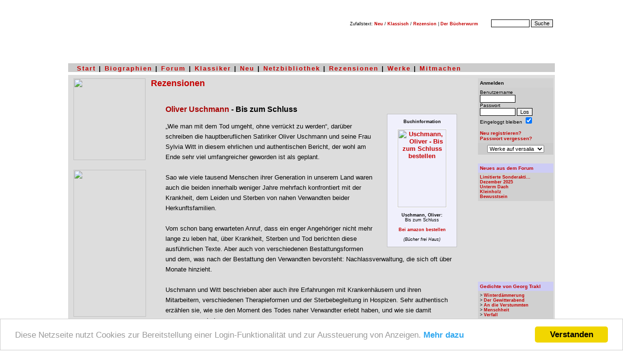

--- FILE ---
content_type: text/html
request_url: https://www.versalia.de/Rezension.Uschmann_Oliver.2597.html
body_size: 7767
content:
<html>
<head>
<title>Oliver Uschmann : Bis zum Schluss < Rezension</title>
<meta http-equiv="Content-Type"	content="text/html; charset=utf-8" />
<meta name="identifier-url" content="https://www.versalia.de" />
<meta name="copyright" content="Arne Baganz" />
<meta name="Content-Language" content="deutsch, de" />
<meta name="creation" content="Sat 15 Jan 2021" />
<meta name="author" content="Arne Baganz" />
<meta name="publisher" content="Arne Baganz" />
<meta name="keywords"
	content="Literatur,Portal,Literaturportal,Rezension,Forum,Schriftsteller,Autor,Biographie,Diskussion,Veranstaltung,Klassiker,Lesung,Verlag,Veranstalter,Artikel,Kolumne,Arne Baganz" />
<meta name="content" content="literatur, kultur, kunst" />
<meta name="description"
	content="Das Portal in die Welt der Sprache - Rezensionen, Kolumnen, Diskussionsforen, Katalog zu Literaturseiten, Neuigkeiten, Literarischer Veranstaltungskalender" />
<meta name="robots" content="INDEX, FOLLOW /">
<meta name="verify-v1"
	content="/NzImlyfFUt7t+ux5XLW/qKTlSn8QD/Haaj1ekYeM/Y=" />
<meta name="y_key" content="8dfec88b2f41c447" />
<meta NAME="revisit-after" content="7 days" />
<meta name="theme-color" content="#a80000" />
<meta name="viewport" content="width=800">
<meta name="google-site-verification" content="JW5xB7Z_4EhosQACfW1Q9UBr_yTN3OqkdNXA8NrVDTc" />
<link rel="alternate" type="application/rss+xml"
	title="versalia Literaturforum"
	href="https://www.versalia.de/rss/neues.rdf.xml" />
<link rel="stylesheet" type="text/css"
	href="https://www.versalia.de/styles/css.css" />	
<link rel="canonical" href="https://www.versalia.de/Rezension.Uschmann_Oliver.2597.html" />
<script>
	function detailansicht(detail, breite, hoehe){
		var posw=screen.Width;
		posw=posw-540;
		var popupURL = detail;
		var popup = window.open(popupURL,'Detailansicht','left=&{posw}, top=0, screenX=&{posw}, screenY=0,toolbar=0,location=0,directories=0,status=0,menubar=0,scrollbars=1,resizable=0,width='+breite+',height='+hoehe+'');
		 if( navigator.appName.substring(0,8) == "Netscape" ) {
		  popup.location = popupURL;
		 }
	}
</script>
</head>
<body BGCOLOR='#FFFFFF' TEXT='#000000' LINK='#000000' VLINK='#333333' ALINK='#990033'>
<script>
 document.write('<STYLE TYPE="text/css">');
 document.write('.caption {font-family: Verdana, Arial, Helvetica, sans-serif; font-size: 9pt; font-weight: bold;}');
 document.write('.soft {font-family: Verdana, Arial, Helvetica, sans-serif; font-size: 9pt; font-weight: normal}');
 document.write('.thema {font-size: 8pt; color: black; font-family: Verdana, Arial, Helvetica, sans-serif; font-weight: normal}');
 document.write('.navigation {font-size: 10pt; font-family: Verdana, Arial, Helvetica, sans-serif; font-weight: bold;}');

 if (navigator.appName == "Netscape" && parseFloat(navigator.appVersion) < 5){
  document.write('.mini {font-size: 10px; color: black; font-family: Verdana, Arial, Helvetica, sans-serif; font-weight: normal;}');
 }
 else{
  document.write('.mini {font-size: 9px; color: black; font-family: Verdana, Arial, Helvetica, sans-serif; font-weight: normal;}');
 }
 document.write('.pag {display:inline-block;margin-top: 5px;margin-bottom: 5px;padding-top: 5px;padding-bottom: 5px;padding-left: 6px;padding-right: 6px;background-color:#f0f0f0;}');
 document.write('a.pag:hover {background-color: #fcfcfc;}');
 document.write('</STYLE>');
</script>

<!-- Begin Cookie Consent plugin by Silktide - https://silktide.com/cookieconsent -->
<script type="text/javascript">
		window.cookieconsent_options = {"message":"Diese Netzseite nutzt Cookies zur Bereitstellung einer Login-Funktionalität und zur Aussteuerung von Anzeigen.","dismiss":"Verstanden",	"learnMore":"Mehr dazu","link":"https://www.versalia.de/cookies.php","theme":"light-bottom"};
	</script>

<script type="text/javascript"
	src="//cdnjs.cloudflare.com/ajax/libs/cookieconsent2/1.0.9/cookieconsent.min.js"></script>
<!-- End Cookie Consent plugin -->

<form action="https://www.google.de" id="cse-search-box"
	style="margin: 0px; display: inline;">
	<table width="1000" border="0" align="center" cellpadding="0"
		cellspacing="0" background="https://www.versalia.de/images/_kopf.jpg">
		<tbody>
			<tr>
				<td height="120" valign="middle" width="500">				
				<script
						language="JavaScript">
       <!--
       document.write("<img src='https://www.jetzo.de/cgi-bin/vlogs/log.pl?ref="+document.referrer+"' width=1 height=1 border=0>");
       //-->
   </script>
					<noscript>
						<img src="https://www.jetzo.de/cgi-bin/vlogs/log.pl?ref=noscript"
							width="" 1 height="1" border="0">
					</noscript></td>
				<td valign="top" width="500">
					<div align="right" style="margin-top: 30px; margin-right: 4px;">
					</div>
					<div align="right"
						style="margin-top: 6px; margin-bottom: 0px; margin-right: 1px;"
						class="mini">
						&nbsp;&nbsp;&nbsp;Zufallstext: <a
							href="https://www.versalia.de/profil/art_zeig.php">Neu</a> / <a
							href="https://www.versalia.de/archiv/text.php">Klassisch</a> / <a
							href="https://www.versalia.de/rez_detail.php">Rezension</a>&nbsp;| <a
							href="https://www.versalia.de/amazon/buecher.php">Der
							B&uuml;cherwurm</a>&nbsp;&nbsp;&nbsp;&nbsp;&nbsp;&nbsp;&nbsp;&nbsp;
						<input type="hidden" name="cx"
							value="partner-pub-9141552597024649:1047816850" /> <input
							type="hidden" name="ie" value="UTF-8" /> <input type="text"
							name="q" size="11" class="rahmen" /> <input type="submit"
							name="sa" value="Suche" class="rahmen" />&nbsp;
					</div>
				</td>
			</tr>
		</tbody>
	</table>
</form>
<table WIDTH="1000" BORDER="0" CELLSPACING="0" CELLPADDING="0"
	ALIGN="CENTER">

	
<tr bgcolor="#cccccc">
	<td valign="top" class="nav" align="left"><img
		src="https://www.versalia.de/images/dot-up.gif" width="1000" height="3"><br>
		&nbsp;&nbsp;&nbsp;<a href="https://www.versalia.de/">Start</a> | <a
		href="https://www.versalia.de/biographien.php">Biographien</a> | <a
		href="https://www.versalia.de/forum/index.php">Forum</a> | <a
		href="https://www.versalia.de/archiv">Klassiker</a> | <a
		href="https://www.versalia.de/neues.php">Neu</a> | <a
		href="https://www.versalia.de/netzbibliothek">Netzbibliothek</a> | <a
		href="https://www.versalia.de/rezensionen.php">Rezensionen</a> | <a
		href="https://www.versalia.de/profil/werksuche.php?was=best">Werke</a> | <a
		href="https://www.versalia.de/registrieren.php">Mitmachen</a></td>
</tr>
	<tr>
		<td colspan="2"><img SRC="https://www.versalia.de/images/dot.gif"
			WIDTH="1000" HEIGHT="1"></td>
	</tr>
	<tr>
		<td colspan="2"><img SRC="https://www.versalia.de/images/spacer.gif"
			WIDTH="1" HEIGHT="5"></td>
	</tr>
</table>

<table width="1000" border="0" cellspacing="0" cellpadding="0"
	align="center">
	<tr bgcolor="#DDDDDD">
		<td><img src="https://www.versalia.de/images/dot-up.gif" width="1000"
			height="4"></td>
	</tr>
</table>
<table width="1000" border="0" cellspacing="0" cellpadding="3"
	align="center">
	<tr bgcolor="#dddddd" valign="top">
		<td width="160">&nbsp;
<img src="https://www.versalia.de/images/tabback.gif" width="148" height="168"
	usemap="#Map" border="0">
<map name="Map">
	<area shape="rect" coords="12,3,105,19"
		href="https://www.versalia.de/biographien.php" alt="Biographien"
		title="Biographien">
	<area shape="rect" coords="11,87,109,103"
		href="https://www.versalia.de/rezensionen.php" alt="Rezensionen"
		title="Rezensionen">
	<area shape="rect" coords="11,23,63,39"
		href="https://www.versalia.de/forum/index.php"
		alt="Diskutieren im versalia-Forum"
		title="Diskutieren im versalia-Forum">
	<area shape="rect" coords="9,108,122,123"
		href="https://www.versalia.de/rundschreiben.php"
		alt="Das versalia.de-Rundschreiben abonnieren"
		title="Das versalia.de-Rundschreiben abonnieren">
	<area shape="rect" coords="11,129,66,145"
		href="https://www.versalia.de/service.php" alt="Service für Netzmeister"
		title="Service für Webmaster">
	<area shape="rect" coords="10,44,137,60"
		href="https://www.versalia.de/archiv/index.php"
		alt="Lesen im Archiv klassischer Werke"
		title="Lesen im Archiv klassischer Werke">
	<area shape="rect" coords="10,68,121,81"
		href="https://www.netzbibliothek.org"
		alt="Ihre kostenlose Netzbibliothek">
</map>
<p>
	&nbsp;
<a href="https://www.versalia.de/archiv"><img src="https://www.versalia.de/images/media/klassiker.jpg" width="149" height="302"></a>		
		<br/><br/>
<div align="center">
	</div>
<br>
</td>
		<td height="300" width="655"><font
			face="Verdana, Arial, Helvetica, sans-serif"><font size="4"
				face="Arial, Helvetica, sans-serif" color="#000000"><b><a
						href='rezensionen.php'>Rezensionen</a></b></font><br> <img
				src="images/bgx2.gif" width="655" height="6"><br> <img
				src="images/bgx1.gif" width="655" height="10"><br> </font> </font>
			<table width="100%" cellspacing="0" cellpadding="0">
				<tr>
					<td width="30">&nbsp;</td>
					<td valign="top"><br> <font face="arial, sans-serif" size="2"> <b><font
								size="3"><font color="#a80000"> Oliver Uschmann </font> - Bis zum Schluss</b></font><br>
					<div style='border: 1px solid #c0c0c0; float: right; padding:10px; margin-left: 30px; margin-bottom: 10px;margin-top: px; background-color:#f0f0fc;'><div align='center'><span class='mini'><b>Buchinformation</b></span><br><a href='https://www.amazon.de/exec/obidos/ASIN/3570552616/versalia-21' ref='nofollow' target='_blank'><img src='https://www.versalia.de/images/buecher/97835/9783570552612.jpg' width='100' height='160' border='0' hspace='10' vspace='10' border='1' alt='Uschmann, Oliver - Bis zum Schluss bestellen' style='border: 1px solid #ffffff;'></a><br><span class='mini'><b>Uschmann, Oliver:</b><br>Bis zum Schluss<br><br><a href='https://www.amazon.de/exec/obidos/ASIN/3570552616/versalia-21' ref='nofollow' target='_blank'>Bei amazon bestellen</a><br><br><em>(B&uuml;cher frei Haus)</em></span></div></div> <br/><span class='archiv'><article>„Wie man mit dem Tod umgeht, ohne verrückt zu werden“, darüber schreiben die hauptberuflichen Satiriker Oliver Uschmann und seine Frau Sylvia Witt in diesem ehrlichen und authentischen Bericht, der wohl am Ende sehr viel umfangreicher geworden ist als geplant.<br />
<br />
Sao wie viele tausend Menschen ihrer Generation in unserem Land waren auch die beiden innerhalb weniger Jahre mehrfach konfrontiert mit  der Krankheit, dem Leiden und Sterben von nahen Verwandten beider Herkunftsfamilien.<br />
<br />
Vom schon bang erwarteten Anruf, dass ein enger Angehöriger nicht  mehr lange zu leben hat, über Krankheit, Sterben und Tod berichten diese ausführlichen Texte. Aber auch von verschiedenen Bestattungsformen und dem, was nach der Bestattung den Verwandten bevorsteht: Nachlassverwaltung, die sich oft über Monate hinzieht. <br />
<br />
Uschmann und Witt beschrieben aber auch ihre Erfahrungen mit Krankenhäusern und ihren Mitarbeitern, verschiedenen Therapieformen und der Sterbebegleitung in Hospizen. Sehr authentisch erzählen sie, wie sie den Moment des Todes naher Verwandter erlebt haben, und wie sie damit umgegangen sind.<br />
<br />
Das klare und ehrliche Buch soll all jenen Trost und Rat geben, die gerade geliebte Menschen oder Angehörige beim Sterben begleitet und mit dem Tod konfrontiert sind.<br />
<br />
Sicher kann die Lektüre einzelner Teile des Buches genau dies leisten. Aber jemand, der sich mitten in dieser Auseinandersetzung befindet, wird schwerlich die Zeit haben, neben Beruf und Familie, ein fast fünfhundertseitige Buch zu lesen.<br />
<br />
Nach einer solchen Zeit das Erlebte zu reflektieren und zu bearbeiten, dabei kann das Buch Betroffenen gut helfen.<br />
<br />
Oliver Uschmann, Sylvia Witt, Bis zum Schluss, Pantheon 2015, ISBN 978-3-570-5261-2<br><br><font size='2'><b>[*]</b> Diese Rezension schrieb: <b>Winfried Stanzick</b> (2015-03-19)<br><br><b>Hinweis:</b> Diese Rezension spiegelt die Meinung ihres Verfassers wider und muss nicht zwingend mit der Meinung von versalia.de &uuml;bereinstimmen.</font></article><br/>
					</span>
					<br />
								-&gt; M&ouml;chten Sie eine eigene <a
						href="http://www.versalia.de/neue_rezension.php">Rezension
							ver&ouml;ffentlichen</a>?<br /> <br /> 
											<b>[ weitere <a href="rezensionen.php">Rezensionen</a> : &Uuml;bersicht ]
					</b><br /> <br /></td>
					<td width="30">&nbsp;</td>
				</tr>
			</table>
		</br>
<aside>
<font face="Verdana, Arial, Helvetica, sans-serif"><font size="4"
	face="Arial, Helvetica, sans-serif" color="#000000"><strong>Aus unseren
			<a href="https://www.versalia.de/amazon/buecher.php">Buchrezensionen	
	</strong></a></font><br> <img src="https://www.versalia.de/images/bgx2.gif"
	width="655" height="6"><br> <img src="https://www.versalia.de/images/bgx1.gif"
	width="655" height="10"><br> </font>
<table width='100%' border='0' cellspacing='1' cellpadding='0' bgcolor='#dddddd'></tr><tr><td valign='top' width='50%' bgcolor='#dddddd'><a href='https://www.versalia.de/Rezension.Quindlen_Anna.2598.html'><img src='https://www.versalia.de/images/buecher/97834/9783421046666_kl.jpg' width='47' height='75' alt='Ein Jahr auf dem Land' border='0' align='top' style='float: left; margin-right: 12px; margin-bottom: 2px;'></a><span class='news'><b>Quindlen, Anna</b>:<br><a href='https://www.versalia.de/Rezension.Quindlen_Anna.2598.html'>Ein Jahr auf dem Land</a><br>Der neue Roman der amerikanischen Erfolgsautorin Anna Quindlen, die das seltene Talent hat, seit langer Zeit sowohl das breite Publikum als auch die Literaturkritiker zu überzeugen, erzählt von einer Frau Anfang sechzig.  Rebecca Winter, von deren Leben und deren späten Neuanfang dieser Roman handelt, ist also etwa genauso alt wie die <strong>&hellip;</strong>[...]<br><br>-&gt; <a href='https://www.versalia.de/Rezension.Quindlen_Anna.2598.html'>Rezension lesen</a><br><br><br></span></td>
<td width='4%'>&nbsp;</td><td valign='top' width='50%' bgcolor='#dddddd'><a href='https://www.versalia.de/Rezension.Lueders_Michael.2599.html'><img src='https://www.versalia.de/images/buecher/97834/9783406677496_kl.jpg' width='46' height='75' alt='Wer den Wind sät. Was westliche Politik im Orient anrichtet' border='0' align='top' style='float: left; margin-right: 12px; margin-bottom: 2px;'></a><span class='news'><b>Lüders, Michael</b>:<br><a href='https://www.versalia.de/Rezension.Lueders_Michael.2599.html'>Wer den Wind sät. Was westliche Politik im Orient anrichtet</a><br>In seinem neuen Buch beschreibt der Nahostexperte Michael Lüders, wie der Westen all die Brandherde der Gegenwart in Syrien, im Irak, den Islamischen Staat und den Konflikt mit dem Iran, die er im Moment beklagt und deren Folgen er bekämpft, in der Vergangenheit selbst begründet hat. Der Westen hat Wind gesät, und er erntet <strong>&hellip;</strong>[...]<br><br>-&gt; <a href='https://www.versalia.de/Rezension.Lueders_Michael.2599.html'>Rezension lesen</a><br><br><br></span></td>
</tr><tr><td valign='top' width='50%' bgcolor='#dddddd'><a href='https://www.versalia.de/Rezension.McLaughlin_Tom.2600.html'><img src='https://www.versalia.de/images/buecher/97838/9783855815494_kl.jpg' width='68' height='75' alt='Die Geschichtenmaschine' border='0' align='top' style='float: left; margin-right: 12px; margin-bottom: 2px;'></a><span class='news'><b>McLaughlin, Tom</b>:<br><a href='https://www.versalia.de/Rezension.McLaughlin_Tom.2600.html'>Die Geschichtenmaschine</a><br>Als der kleine Elliott, dessen Lieblingsbeschäftigung es ist, Dinge zu entdecken, eines Tages eine alte mechanische Schreibmaschine findet, hat er bald entdeckt, wie er dieser Maschine Geschichten entlocken kann. Er nennt sie seine Geschichtenmaschine.

Und weil er sich mit den Wörtern noch nicht so gut auskennt, verlegt er sich bald <strong>&hellip;</strong>[...]<br><br>-&gt; <a href='https://www.versalia.de/Rezension.McLaughlin_Tom.2600.html'>Rezension lesen</a><br><br><br></span></td>
<td width='4%'>&nbsp;</td><td valign='top' width='50%' bgcolor='#dddddd'><a href='https://www.versalia.de/Rezension.Kobald_Irena.2601.html'><img src='https://www.versalia.de/images/buecher/97838/9783868737578_kl.jpg' width='63' height='75' alt='Zuhause kann  überall sein' border='0' align='top' style='float: left; margin-right: 12px; margin-bottom: 2px;'></a><span class='news'><b>Kobald, Irena</b>:<br><a href='https://www.versalia.de/Rezension.Kobald_Irena.2601.html'>Zuhause kann  überall sein</a><br>Als der Krieg in das Land kommt, nennt die Tante des kleinen Mädchens sie auf einmal nicht mehr Wildfang. Sie fliehen vor dem Krieg nach Europa.  Dort ist für das Mädchen alles fremd, das Essen, die Sprache, die Tiere und die Pflanzen, sogar der Wind.

Zu Hause in ihrer Unterkunft findet sie so etwas wie Geborgenheit in ihrer Decke <strong>&hellip;</strong>[...]<br><br>-&gt; <a href='https://www.versalia.de/Rezension.Kobald_Irena.2601.html'>Rezension lesen</a><br><br><br></span></td>
</tr></table></aside></td>
		
<td height="300" width="160" bgcolor="#DDDDDD" valign="top"
	align="right">
        <table width="155" border="0" cellspacing="0" cellpadding="4">
		<form method=post action="https://www.versalia.de/login.php">
			<tr bgcolor="#D3D3D3">
				<td class="hgfarbe"><font
					face="Verdana, Arial, Helvetica, sans-serif" size="1"><b>Anmelden</b></font></td>
			</tr>
			<tr bgcolor="#d0d0d0">
				<td align="left"><font face="Verdana, Arial, Helvetica, sans-serif"
					size="2"><font size="1">Benutzername <br> <input type="text"
							name="username" size="10" class="rahmen"> <br> Passwort<br> <input
							type="password" name="passwort" size="10" class="rahmen"> <font
							face="Verdana, Arial, Helvetica, sans-serif" size="1"> <input
								type="submit" name="Button22" value="Los" class="rahmen"><br>
								Eingeloggt bleiben <input type="checkbox" name="autologin"
								checked="checked" style="vertical-align: bottom;"> <br> <br> <a
								href="https://www.versalia.de/registrieren.php">Neu registrieren?</a><br>
								<a href="https://www.versalia.de/login_vergessen.php">Passwort
									vergessen?</a></font></font></td>
		
		</form>
		</tr>
	</table>
  <script language="javascript">
        function fliegzu(form){
             var i = form.kategorie.selectedIndex;
             if (i == 0) return;
             test = new String(form.kategorie.options[i].value);
             if ( test != "#"){
              window.location.href = "https://www.versalia.de/profil/werksuche.php?suche=1&kategorie="+test;
             }
        }
</script>
	<table width="155" border="0" cellspacing="0" cellpadding="4">
		<form method="post" name="werke"
			action="https://www.versalia.de/profil/werksuche.php?suche=1">
			<tr bgcolor="#cccccc">
				<td valign="top"><font face="Verdana, Arial, Helvetica, sans-serif"
					size="1">
						<center>
							<select name="kategorie" class="thema"
								onChange="fliegzu(this.form)">
								<option value="#">Werke auf versalia</option>
								<option value="#">----------------------</option>
								<option value='3'>&nbsp;Anekdoten</option>
								<option value='17'>&nbsp;Aphorismen</option>
								<option value='5'>&nbsp;Erotik</option>
								<option value='4'>&nbsp;Erzählungen</option>
								<option value='6'>&nbsp;Experimente</option>
								<option value='7'>&nbsp;Fabeln</option>
								<option value='8'>&nbsp;Humor & Satire</option>
								<option value='1'>&nbsp;Kolumne</option>
								<option value='9'>&nbsp;Kurzgeschichten</option>
								<option value='10'>&nbsp;Lyrik</option>
								<option value='11'>&nbsp;Phantastik</option>
								<option value='12'>&nbsp;Philosophie</option>
								<option value='16'>&nbsp;Pressemitteilungen</option>
								<option value='15'>&nbsp;Reiseberichte</option>
								<option value='13'>&nbsp;Sonstiges</option>
								<option value='14'>&nbsp;Übersetzungen</option>
							</select>
						</center>
				</font></td>
			</tr>
		</form>
	</table> <br>
<table width="155" border="0" cellspacing="0" cellpadding="4">
		<tbody>
			<tr bgcolor="#d0d0d0">
				<td bgcolor="#CDCCF5" class="hgfarbe"><font
					face="Verdana, Arial, Helvetica, sans-serif" size="1"><strong><a
							href="https://www.versalia.de/forum/letzte10.php?board=v_forum">Neues aus
								dem Forum</a></strong></font></td>
			</tr>
			<tr bgcolor="#d0d0d0">
				<td><div align="left">
<font size="1" class="mini"><a href="https://www.versalia.de/forum/beitrag.php?board=v_forum&thread=6623">Limitierte Sonderakti...</a></font><br><font size="1" class="mini"><a href="https://www.versalia.de/forum/beitrag.php?board=v_forum&thread=6622">Dezember 2025</a></font><br><font size="1" class="mini"><a href="https://www.versalia.de/forum/beitrag.php?board=v_forum&thread=6621">Unterm Dach</a></font><br><font size="1" class="mini"><a href="https://www.versalia.de/forum/beitrag.php?board=v_forum&thread=6620">Kleinholz</a></font><br><font size="1" class="mini"><a href="https://www.versalia.de/forum/beitrag.php?board=v_forum&thread=6619">Bewusstsein</a></font><br>                  </div></td>
			</tr>
		</tbody>
	</table> <br>
    <div align="right">
		<iframe src='https://www.xarto.com/i_vhotspot.php' width='155'
			height='130' marginwidth='0' marginheight='0' vspace='0' hspace='0'
			allowtransparency='true' frameborder='0' scrolling='no'>
			<p>Ihr Browser kann leider keine eingebetteten Frames anzeigen</p>
		</iframe>
	</div>
<br>
	<table width="155" border="0" cellspacing="0" cellpadding="4">
		<tbody>
			<tr bgcolor="#d0d0d0">
				<td bgcolor="#CDCCF5" class="hgfarbe"><font
					face="Verdana, Arial, Helvetica, sans-serif" size="1"><strong><a
							href="https://www.versalia.de/archiv/Autor.Trakl_Georg.40.html">Gedichte
								von Georg Trakl</a></strong></font></td>
			</tr>
			<tr bgcolor="#d0d0d0">
				<td><div align="left">
<font size='1' class='mini'>&gt; <a href='https://www.versalia.de/archiv/Trakl/Winterdaemmerung.38.html'>Winterdämmerung</a></font><br><font size='1' class='mini'>&gt; <a href='https://www.versalia.de/archiv/Trakl/Der_Gewitterabend.14.html'>Der Gewitterabend</a></font><br><font size='1' class='mini'>&gt; <a href='https://www.versalia.de/archiv/Trakl/An_die_Verstummten.288.html'>An die Verstummten</a></font><br><font size='1' class='mini'>&gt; <a href='https://www.versalia.de/archiv/Trakl/Menschheit.34.html'>Menschheit</a></font><br><font size='1' class='mini'>&gt; <a href='https://www.versalia.de/archiv/Trakl/Verfall.37.html'>Verfall</a></font><br>                  </div></td>
			</tr>
		</tbody>
	</table>
      <br>
	<table width="155" border="0" cellspacing="0" cellpadding="4">
		<tr bgcolor="#D3D3D3">
			<td class="hgfarbe"><font
				face="Verdana, Arial, Helvetica, sans-serif" size="1"><b>Verweise</b></font></td>
		</tr>
		<tr bgcolor="#e9e9ed">
			<td><font face="Verdana, Arial, Helvetica, sans-serif"
				color="#000000" class="mini">
					&gt; Gedichtband <a href="https://www.anti-literatur.de/Artikel.Dunkelstunden__Zeitgedichte_und_.409.html"
					target="_blank" title="Gedichtband Dunkelstunden">Dunkelstunden</a><br>
					&gt; Neue <a href="https://fr.anti-literatur.de" target="_blank">Gedichte</a>:
					fahnenrost<br> &gt; <a href="https://www.xarto.com" target="_blank">Kunstportal</a>
					xarto.com<br>
					&gt; <a	href="https://neweasterneurope.eu/" target="_blank">New Eastern Europe</a><br>					
					&gt; <a href="https://freetibet.org/" target="_blank">Free Tibet</a><br/>
					&gt; <a href="https://www.nabu.de/" target="_blank">Naturschutzbund</a><br/>
      </font>
			</td>
		</tr>
	</table><br>

<div align="center">
	<br />
	<br />
	<br> <br>
	<a href='https://de.wikipedia.org/wiki/Fliegendes_Spaghettimonster'
		target='_blank'><img src='https://www.versalia.de/images/fsm.gif' width='70'
		height='40' alt='Das Fliegende Spaghettimonster' border='0'></a> <br>
	<br/>
</div></td>
</tr>
</table>

<table WIDTH="1000" BORDER="0" CELLSPACING="0" CELLPADDING="0"
	ALIGN="CENTER">
	<tr bgcolor="#DDDDDD">
		<td valign="bottom"><img src="https://www.versalia.de/images/dot-down.gif"
			width="1000" height="4"></td>
	</tr>

</table>

<table width="1000" border="0" cellspacing="0" cellpadding="0"
	align="center">
	<TR>
		<TD><IMG height="5" src="https://www.versalia.de/images/spacer.gif"
			width="1"></TD>
	
	
	<TR>

<tr bgcolor="#cccccc">
	<td valign="top" class="nav" align="left"><img
		src="https://www.versalia.de/images/dot-up.gif" width="1000" height="3"><br>
		&nbsp;&nbsp;&nbsp;<a href="https://www.versalia.de/">Start</a> | <a
		href="https://www.versalia.de/biographien.php">Biographien</a> | <a
		href="https://www.versalia.de/forum/index.php">Forum</a> | <a
		href="https://www.versalia.de/archiv">Klassiker</a> | <a
		href="https://www.versalia.de/neues.php">Neu</a> | <a
		href="https://www.versalia.de/netzbibliothek">Netzbibliothek</a> | <a
		href="https://www.versalia.de/rezensionen.php">Rezensionen</a> | <a
		href="https://www.versalia.de/profil/werksuche.php?was=best">Werke</a> | <a
		href="https://www.versalia.de/registrieren.php">Mitmachen</a></td>
</tr>
	
	
	
	<tr>
		<td colspan="2"><img src="https://www.versalia.de/images/dot.gif"
			WIDTH="1000" HEIGHT="1"></td>
	</tr>
	<tr>
		<td colspan="2"><img src="https://www.versalia.de/images/spacer.gif"
			WIDTH="1" HEIGHT="5"></td>
	</tr>
</table>

<table width="1000" border="0" cellspacing="0" cellpadding="0"
	align="center">
	<tr>
		<td height="45">
			<div align="center">
				<font size="1" face="Verdana, Arial, Helvetica, sans-serif"
					color="black"><a href="https://www.anti-literatur.de/tag.php?tag=Ukraine" class="menue"
					title="Texte über die Ukraine">Ukraine</a> | <a
					href="https://www.anti-literatur.de" class="menue"
					title="Lyrik & Prosa von Arne Baganz" target="_blank">Anti-Literatur</a>
					| <a href="https://www.versalia.de/datenschutz.php" class="menue">Datenschutz</a>
					| <a href="https://www.versalia.de/faq.php" class="menue"
					title="Häufige Fragen">FAQ</a>
					| <a href="https://www.versalia.de/impressum.php" class="menue">Impressum</a>
					| <a href="https://www.versalia.de/agb.php" class="menue">Rechtliches</a>
					| <a href="https://www.versalia.de/partner.php" class="menue">Partnerseiten</a>
					| <a
					href="javascript:detailansicht('https://www.versalia.de/seiteempfehlen.php','400','345')"
					class="menue">Seite empfehlen</a> | <a
					href="https://www.versalia.de/rss/neues.rdf.xml"
					title="Literatur RSS-Feed">RSS</a><br> <br> <font color="#000000">Systementwurf
						und -programmierung von <a href="http://www.zerovision.de"
						target="_blank"
						title="ZEROVISION - Funktionales Webdesign aus Berlin"
						class="menue">zerovision.de</a><br>
					<br>&copy; 2001-2026 by <a
						href="mailto:info@versalia.de?subject=versalia.de" class="menue">Arne-Wigand
							Baganz</a>
				</font></font>
			</div>
		</td>
	</tr>
</table>
<br/><div align="center"><font face="Verdana, Arial, Helvetica, sans-serif" size="-2" color="#999999">v_v3.53 erstellte diese Seite in 0.004888 sek.</font></div></body>
</html>

--- FILE ---
content_type: text/css
request_url: https://www.versalia.de/styles/css.css
body_size: 675
content:
body {
	margin-left: 0px;
	margin-top: 10px;
	margin-right: 0px;
	margin-bottom: 5px;
}

.teaser {
	font-family: Arial, Helvetica, sans-serif;
	font-size: 8pt;
	font-weight: normal;
	line-height: 9pt;
}

.small_font {
	font-family: Arial, Helvetica, sans-serif;
	font-size: 8pt;
	font-weight: normal;
	line-height: 9pt;
}

.smallish {
    font-size: 13px;
    color: black;
    font-family: Arial, Helvetica, sans-serif;
    font-weight: normal;
    line-height: 1.3;
	text-align: justify;
	text-justify: inter-word;
}

.news {
	font-family: Arial, Helvetica, sans-serif;
	font-size: 10pt;
	font-weight: normal;
	line-height: 14pt;
}

.verzeichnis {
	font-family: Verdana, Arial, Helvetica, sans-serif;
	font-size: 9pt;
	font-weight: bold;
	line-height: 16pt;
}

.sthema {
	font-size: 8pt;
	color: black;
	font-family: Arial, Helvetica, sans-serif;
	font-weight: normal
}

.jthema {
	font-size: 8pt;
	color: black;
	font-family: Verdana, Arial, Helvetica, sans-serif;
	font-weight: normal;
	text-align: normal
}

.jnormal {
	font-size: 10pt;
	color: black;
	font-family: Verdana, Arial, Helvetica, sans-serif;
	font-weight: normal;
	text-align: justify;
}

.normal {
	font-size: 9pt;
	color: black;
	font-family: Arial, Helvetica, sans-serif;
	font-weight: normal;
}

.nav {
	font-size: 10pt;
	font-family: Arial, Helvetica, sans-serif;
	font-weight: bolder;
	letter-spacing: 2px;
	background-image: url(https://www.versalia.de/images/hgverlauf.jpg);
}

.koerper {
	font-size: 10pt;
	color: black;
	font-family: Arial, Helvetica, sans-serif;
	font-weight: normal;
	text-align: justify;
}

.titel {
	font-size: 12pt;
	color: black;
	font-family: Arial, Helvetica, sans-serif;
	font-weight: bold;
}

.hgfarbe {
	color: #000000;
	font-weight: bold;
	font-size: 13px;
	background-image: url(https://www.versalia.de/images/hgverlauf.jpg);
}

.hglog {
	color: #000000;
	font-weight: bold;
	font-size: 13px;
	background-image: url(https://www.versalia.de/images/hglog.jpg);
}

.hglila {
	color: #000000;
	font-weight: bold;
	font-size: 13px;
	background-image: url(https://www.versalia.de/images/hglila.jpg);
}

.hgdgrau {
	color: #000000;
	font-weight: bold;
	font-size: 13px;
	background-image: url(https://www.versalia.de/images/hgdgrau.jpg);
}

textarea {
	font-family: Arial, Helvetica, sans-serif;
	COLOR: #51485f;
	font-size: 9pt;
	border-left: 1px solid #000000;
	border-right: 1px solid #000000;
	border-top: 1px solid #000000;
	border-bottom: 1px solid #000000;
}

.rahmen {
	font-family: Arial, Helvetica, sans-serif;
	font-size: 8pt;
	BORDER-BOTTOM: #000000 1px solid;
	BORDER-LEFT: #000000 1px solid;
	BORDER-RIGHT: #000000 1px solid;
	BORDER-TOP: #000000 1px solid
}

#buchbild {
	float: left;
	padding: 0px;
	text-align: center;
	margin-bottom: 10px;
	margin-right: 10px;
	width: 160px;
}

#kommentarbild {
	float: left;
	padding: 0px;
	text-align: center;
	margin-bottom: 10px;
	width: 105px;
}

#kommentar {
	float: left;
	padding: 0px;
	text-align: left;
	margin-left: 8px;
	margin-bottom: 10px;
	min-height: 84px;
	width: 520px;
}

.kommentartext {
	font-family: Courier New, Courier, serif;
	font-size: 10pt;
}

a:link {
	color: #c40000;
	text-decoration: none;
	font-weight: bold;
}

a:visited {
	color: #ae0000;
	text-decoration: none;
	font-weight: bold;
}

a:active {
	color: #c40000;
	text-decoration: none;
	font-weight: bold;
}

a:hover {
	color: #c40000;
	text-decoration: underline;
	font-weight: bold;
}

a.werbetext:active, a.werbetext:active, a.werbetext:visited, a.werbetext:link,
	a.werbetext:hover {
	font-family: Verdana, Arial, Helvetica, sans-serif;
	font-size: 9pt;
	color: #005EBB;
	text-decoration: none;
	font-weight: bold;
}

pre {
	font-family: arial, helvetica, sans-serif;
	font-size: 11pt;
	white-space: -moz-pre-wrap;
	white-space: -pre-wrap;
	white-space: -o-pre-wrap;
	white-space: pre-wrap;
	word-wrap: break-word;
}

.quote {
	background: #ececec;
	border: 1px solid #c0c0c0;
	color: #333;
	padding: 6px;
	margin: 12px 4px 8px 4px;
}

.katalog_header {
	font-family: Arial, Helvetica, sans-serif;
	font-size: 13pt;
	line-height: 16pt;
}

.archiv {
	font-family: Arial, Helvetica, sans-serif;
	font-size: 10pt;
	line-height: 16pt;
}

.archiv_autor {
	font-family: Arial, Helvetica, sans-serif;
	font-size: 11pt;
	font-weight: bold;
	line-height: 15pt;
}

.archiv_titel {
	font-family: Arial, Helvetica, sans-serif;
	font-size: 12pt;
	line-height: 15pt;
	font-weight: bold;
}